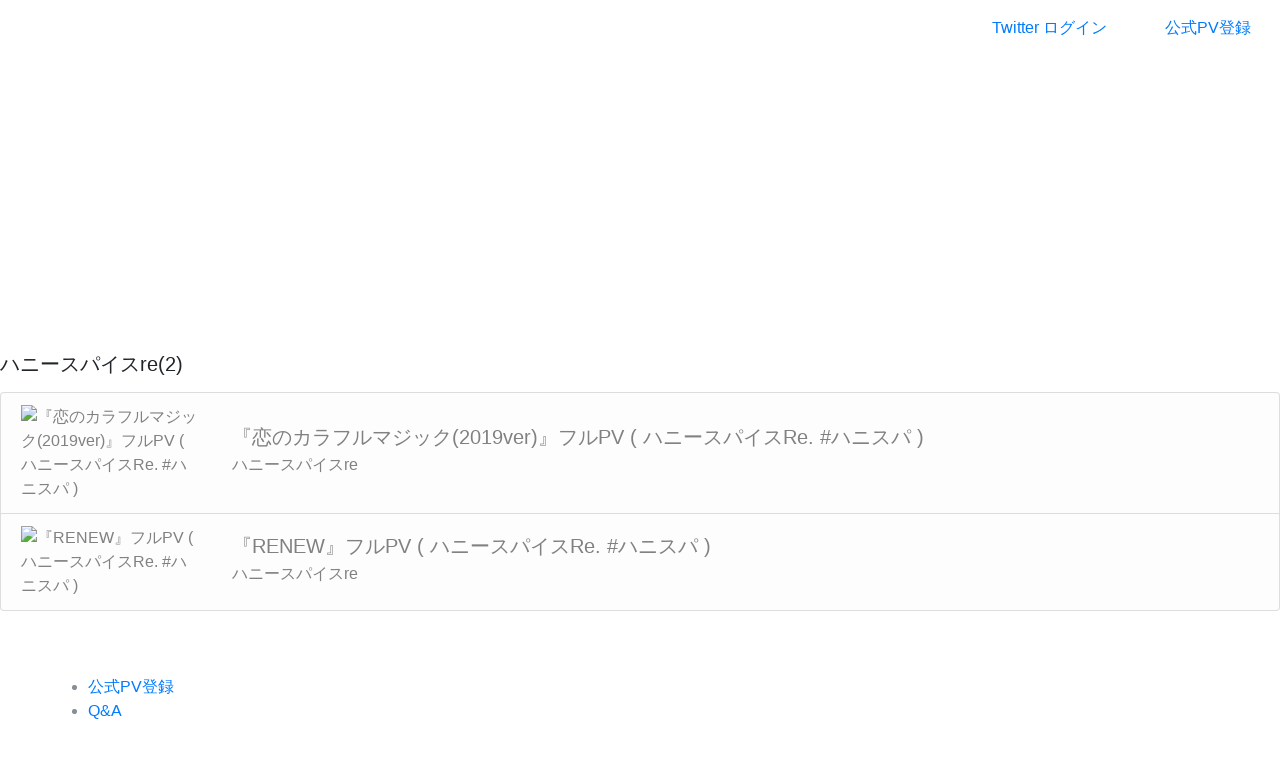

--- FILE ---
content_type: text/html; charset=UTF-8
request_url: https://idolpv.jp.ai/idols/id-571
body_size: 3012
content:

<!DOCTYPE html>
<html>
<head>
<meta charset="UTF-8" />
<meta name="viewport" content="width=device-width, initial-scale=1, shrink-to-fit=no">

<title>
      ハニースパイスre(2)_アイドルpv総選挙  </title>

<meta http-equiv="X-UA-Compatible" content="IE=EmulateIE7;IE=EmulateIE9" />
<link rel="shortcut icon" href="https://idolpv.jp.ai/web/public/images/_favicon.png" />


<!-- Bootstrap -->
<link rel="stylesheet" href="https://maxcdn.bootstrapcdn.com/bootstrap/4.0.0-beta.2/css/bootstrap.min.css" integrity="sha384-PsH8R72JQ3SOdhVi3uxftmaW6Vc51MKb0q5P2rRUpPvrszuE4W1povHYgTpBfshb" crossorigin="anonymous">
<link href="https://idolpv.jp.ai/web/public/bootstrap-4.0.0-beta/assets/css/docs.min.css" rel="stylesheet">
<link rel="stylesheet" href="https://idolpv.jp.ai/web/theme/boot/css/base.css?ver0.0.1" />
  

<!--app style-->
<link rel="stylesheet" href="https://idolpv.jp.ai/web/app/idolpv/skins/default/base.css?ver0.0.1" />
<link rel="stylesheet" href="https://idolpv.jp.ai/web/app/idolpv/skins/default/style.css?ver0.0.1" />

<script>var siteUrl = 'https://idolpv.jp.ai/';</script>


<!-- Optional JavaScript -->
<!-- jQuery first, then Popper.js, then Bootstrap JS -->
<script src="https://code.jquery.com/jquery-3.2.1.min.js" type="text/javascript"></script>
<script src="https://cdnjs.cloudflare.com/ajax/libs/popper.js/1.12.3/umd/popper.min.js" integrity="sha384-vFJXuSJphROIrBnz7yo7oB41mKfc8JzQZiCq4NCceLEaO4IHwicKwpJf9c9IpFgh" crossorigin="anonymous"></script>
<script src="https://maxcdn.bootstrapcdn.com/bootstrap/4.0.0-beta.2/js/bootstrap.min.js" integrity="sha384-alpBpkh1PFOepccYVYDB4do5UnbKysX5WZXm3XxPqe5iKTfUKjNkCk9SaVuEZflJ" crossorigin="anonymous"></script>


</head>


<body class="bd-home">
    <header class="navbar navbar-expand navbar-dark flex-column flex-md-row bd-navbar">
  <a class="navbar-brand mr-0 mr-md-2" href="https://idolpv.jp.ai/" aria-label="Bootstrap">
    アイドルpv総選挙  </a>

  <div class="navbar-nav-scroll">
    <ul class="navbar-nav bd-navbar-nav flex-row">
      <li class="nav-item">
        <a class="nav-link" href="https://idolpv.jp.ai/" >いまの順位</a>
      </li>
      <li class="nav-item">
        <a class="nav-link" href="https://idolpv.jp.ai/newlist" >新着</a>
      </li>
      <li class="nav-item">
        <a class="nav-link" href="https://idolpv.jp.ai/results" >投票結果</a>
      </li>
      <li class="nav-item">
        <a class="nav-link active" href="https://idolpv.jp.ai/idols" >アイドル別</a>
      </li>
      <li class="nav-item">
        <a class="nav-link" href="https://idolpv.jp.ai/about" >アプリで投票</a>
      </li>

        
            <li class="nav-item d-md-none">
        <a href="#" class="nav-link" data-toggle="modal" data-target="#TwitterLoginBox">login</a>      </li>
          </ul>
  </div>

  <ul class="navbar-nav flex-row ml-md-auto d-none d-md-flex">
    
<!--
    <li class="nav-item">
      <a class="nav-link" href="https://idolpv.jp.ai/user/inquiry">注意事項</a>
    </li>
    <li class="nav-item">
      <a class="nav-link" href="https://idolpv.jp.ai/user/qa">Q&A</a>
    </li>
    <li class="nav-item">
      <a class="nav-link" href="https://idolpv.jp.ai/user/company">運営会社</a>
    </li>
-->

        <li class="nav-item">
      <a href="#" class="btn btn-bd-yellow mb-3 mb-md-0 mr-md-3" data-toggle="modal" data-target="#TwitterLoginBox">Twitter ログイン</a>    </li>
        
         </ul>
      <!--
  <a class="btn btn-bd-yellow d-none d-lg-inline-block mb-3 mb-md-0 ml-md-3" href="http://idol1000.net/youtubepv" target="_blank">公式PV登録</a>
  -->
      <!--<a class="btn btn-bd-yellow d-none d-lg-inline-block mb-3 mb-md-0 ml-md-3" href="https://idolpv.jp.ai/contact">公式PV登録</a>-->
        <!--<a class="btn btn-bd-yellow d-none d-lg-inline-block mb-3 mb-md-0 ml-md-3" href="https://forms.gle/vyZbkyTJxF2ku7uj8" target="_blank">公式PV登録</a>-->
        <a class="btn btn-bd-yellow d-none d-lg-inline-block mb-3 mb-md-0 ml-md-3" href="https://forms.gle/3uHiCMiWm3z9VkyJA" target="_blank">公式PV登録</a>
</header>
  


  <script async src="//pagead2.googlesyndication.com/pagead/js/adsbygoogle.js"></script>
<script>
  (adsbygoogle = window.adsbygoogle || []).push({
    google_ad_client: "ca-pub-9110989637660890",
    enable_page_level_ads: true
  });
</script>
  <!-- -->
<p></p>
<div class="container">
  
  <script async src="//pagead2.googlesyndication.com/pagead/js/adsbygoogle.js"></script>
<ins class="adsbygoogle"
     style="display:block"
     data-ad-client="ca-pub-9110989637660890"
     data-ad-slot="9626726515"
     data-ad-format="auto"></ins>
<script>
(adsbygoogle = window.adsbygoogle || []).push({});
</script>
  </div>
<!-- -->
  


<main class="bd-masthead" id="content" role="main">
  <div class="container1">
	<!--<p>ハニースパイスre(2)<p>-->
	<h5 class="mb-3 bd-text-purple-bright">ハニースパイスre(2)</h5>
	<p></p>
	<div class="list-group">
		<a href="https://idolpv.jp.ai/show/id-10628" class="list-group-item list-group-item-action list-group-item-light " >
	  <div class="row align-items-center">
	   <div class="col-lg-2 col-md-2 col-sm-2 col-xs-12">
		    <img src="https://img.youtube.com/vi/efNnq_5w8_U/0.jpg" width="128px" height="96px" alt="『恋のカラフルマジック(2019ver)』フルPV ( ハニースパイスRe. #ハニスパ )">
	    </div>
	    <div class="col-lg-10 col-md-10 col-sm-10 col-xs-12 ">
		    <h5 class="mb-1">『恋のカラフルマジック(2019ver)』フルPV ( ハニースパイスRe. #ハニスパ )</h5>
    		<p class="mb-1">ハニースパイスre</p>
	    </div>
	  </div>
	</a>
			<a href="https://idolpv.jp.ai/show/id-10626" class="list-group-item list-group-item-action list-group-item-light " >
	  <div class="row align-items-center">
	   <div class="col-lg-2 col-md-2 col-sm-2 col-xs-12">
		    <img src="https://img.youtube.com/vi/HO6E78hxr68/0.jpg" width="128px" height="96px" alt="『RENEW』フルPV ( ハニースパイスRe. #ハニスパ )">
	    </div>
	    <div class="col-lg-10 col-md-10 col-sm-10 col-xs-12 ">
		    <h5 class="mb-1">『RENEW』フルPV ( ハニースパイスRe. #ハニスパ )</h5>
    		<p class="mb-1">ハニースパイスre</p>
	    </div>
	  </div>
	</a>
			</div>
	<p></p>

  </div>
 </main>
		


<footer class="bd-footer text-muted">
  <div class="container-fluid p-3 p-md-5">
    <ul class="bd-footer-links">
      <!--<li><a href="http://idol1000.net/youtubepv" target="_blank">公式PV登録</a></li>-->
      <li><a href="https://idolpv.jp.ai/contact">公式PV登録</a></li>
      <li><a href="https://app.jp.ai/question/279" target="_blank">Q&A</a></li>
      <li><a href="https://idolpv.jp.ai/about">about</a></li>
      <li><a href="https://idolpv.jp.ai/inquiry">inquiry</a></li>
      <li><a href="https://idolpv.jp.ai/company">company</a></li>
    </ul>
    <p>Designed and built with all the love in Shibuya by fromsoft inc. </p>
    <p>Code licensed 2015〜 Processed in 0.004351 second(s)</p>
  </div>
</footer>


<!-- Optional JavaScript -->
<!-- jQuery first, then Popper.js, then Bootstrap JS -->
<!--
<script src="https://code.jquery.com/jquery-3.2.1.min.js" type="text/javascript"></script>
<script src="https://cdnjs.cloudflare.com/ajax/libs/popper.js/1.12.3/umd/popper.min.js" integrity="sha384-vFJXuSJphROIrBnz7yo7oB41mKfc8JzQZiCq4NCceLEaO4IHwicKwpJf9c9IpFgh" crossorigin="anonymous"></script>
<script src="https://maxcdn.bootstrapcdn.com/bootstrap/4.0.0-beta.2/js/bootstrap.min.js" integrity="sha384-alpBpkh1PFOepccYVYDB4do5UnbKysX5WZXm3XxPqe5iKTfUKjNkCk9SaVuEZflJ" crossorigin="anonymous"></script>
-->


<div id="artDialogSimple" class="modal fade" tabindex="-1" role="dialog">
  <div class="modal-dialog" role="document">
    <div class="modal-content">
      <div class="modal-header">
        <h5 class="modal-title"></h5>
        <button type="button" class="close" data-dismiss="modal" aria-label="Close">
          <span aria-hidden="true">&times;</span>
        </button>
      </div>
      <div class="modal-body">
        <p></p>
      </div>
      <div class="modal-footer">
        <button type="button" class="btn btn-secondary" data-dismiss="modal">Close</button>
      </div>
    </div>
  </div>
</div>

<script>
$('#artDialogSimple').on('show.bs.modal', function (e) {
  // do something...
})
$('#artDialogSimple').on('hidden.bs.modal', function (e) {
  // do something...
})
</script>
<script type="text/javascript" src="https://api.jp.ai/iqi.plus/iqi.totop.ssl.js"></script><div class="modal fade " id="TwitterLoginBox" tabindex="-1" role="dialog" aria-labelledby="TwitterLoginBox" aria-hidden="true" >
  <div class="modal-dialog" role="document">
    <div class="modal-content">
      <div class="modal-header">
        <h5 class="modal-title mb-3 text-info" id="TwitterLoginBoxTitle">Twitter Login Box</h5>
        <button type="button" class="close" data-dismiss="modal" aria-label="Close" >
          <span aria-hidden="true">&times;</span>
        </button>
              </div>
      <div class="modal-body">
<!--         <div class="row"> -->
          <div class="col-6">
            <label for="login-name" class="mb-3 text-info">ログイン:</label>
            <a id="TwitterLoginButton" href="https://idolpv.jp.ai/web.php?app=pubs&ac=plugin&plugin=twitter&in=twitter_login&refer=" class="btn btn-lg btn-outline-info">Twitter ログイン</a>          </div>
          <p></p>
          <p></p>
          <div class="col-6">
            <label for="regist-name" class="mb-3 text-info">新規登録:</label>
            <a id="TwitterRegistButton" href="https://idolpv.jp.ai/web.php?app=pubs&ac=plugin&plugin=twitter&in=twitter_login&refer=" class="btn btn-lg btn-outline-info">Twitter 新規登録</a>          </div>
<!--         </div> -->
      </div>
      <div class="modal-footer">
        <button type="button" class="btn btn-primary" data-dismiss="modal" >Close</button>
              </div>
    </div>
  </div>
</div>

<script>
  $('#TwitterLoginBox').on('show.bs.modal', function (event) {
//     var button = $(event.relatedTarget)
//     var recipient = button.data('whatever')
//     var modal = $(this)
//     modal.find('.modal-title').text('New message to ' + recipient)
//     modal.find('.modal-body input').val(recipient)
  })
//   $('#TwitterLoginButton').click(function() {
//     $('#TwitterLoginBox').modal('hide')
//   })
//   $('#TwitterRegistButton').click(function() {
//     $('#TwitterLoginBox').modal('hide')
//   })
</script>
<script defer src="https://static.cloudflareinsights.com/beacon.min.js/vcd15cbe7772f49c399c6a5babf22c1241717689176015" integrity="sha512-ZpsOmlRQV6y907TI0dKBHq9Md29nnaEIPlkf84rnaERnq6zvWvPUqr2ft8M1aS28oN72PdrCzSjY4U6VaAw1EQ==" data-cf-beacon='{"version":"2024.11.0","token":"796426cd81fd44d186ceb5c80b8d8fd8","r":1,"server_timing":{"name":{"cfCacheStatus":true,"cfEdge":true,"cfExtPri":true,"cfL4":true,"cfOrigin":true,"cfSpeedBrain":true},"location_startswith":null}}' crossorigin="anonymous"></script>
</body>

</html>



--- FILE ---
content_type: text/html; charset=utf-8
request_url: https://www.google.com/recaptcha/api2/aframe
body_size: 267
content:
<!DOCTYPE HTML><html><head><meta http-equiv="content-type" content="text/html; charset=UTF-8"></head><body><script nonce="XjIxLsFKf8vup8WUrbS4Jg">/** Anti-fraud and anti-abuse applications only. See google.com/recaptcha */ try{var clients={'sodar':'https://pagead2.googlesyndication.com/pagead/sodar?'};window.addEventListener("message",function(a){try{if(a.source===window.parent){var b=JSON.parse(a.data);var c=clients[b['id']];if(c){var d=document.createElement('img');d.src=c+b['params']+'&rc='+(localStorage.getItem("rc::a")?sessionStorage.getItem("rc::b"):"");window.document.body.appendChild(d);sessionStorage.setItem("rc::e",parseInt(sessionStorage.getItem("rc::e")||0)+1);localStorage.setItem("rc::h",'1769281007152');}}}catch(b){}});window.parent.postMessage("_grecaptcha_ready", "*");}catch(b){}</script></body></html>